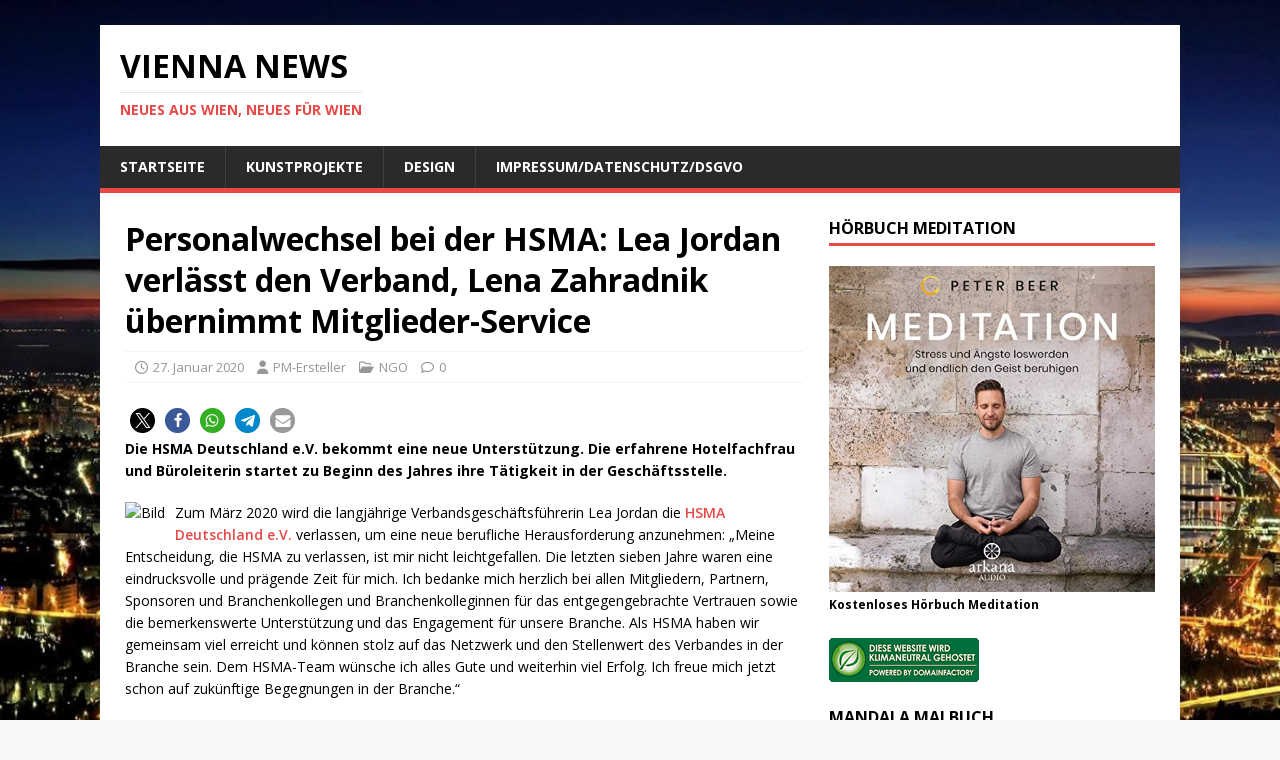

--- FILE ---
content_type: text/html; charset=UTF-8
request_url: https://vienna-news.com/personalwechsel-bei-der-hsma-lea-jordan-verlaesst-den-verband-lena-zahradnik-uebernimmt-mitglieder-service/
body_size: 14893
content:
<!DOCTYPE html>
<html class="no-js" lang="de">
<head>
<meta charset="UTF-8">
<meta name="viewport" content="width=device-width, initial-scale=1.0">
<link rel="profile" href="https://gmpg.org/xfn/11" />
<meta name='robots' content='index, follow, max-image-preview:large, max-snippet:-1, max-video-preview:-1' />
	<style>img:is([sizes="auto" i], [sizes^="auto," i]) { contain-intrinsic-size: 3000px 1500px }</style>
	
	<!-- This site is optimized with the Yoast SEO plugin v26.7 - https://yoast.com/wordpress/plugins/seo/ -->
	<title>Personalwechsel bei der HSMA: Lea Jordan verlässt den Verband, Lena Zahradnik übernimmt Mitglieder-Service - Vienna News</title>
	<link rel="canonical" href="https://vienna-news.com/personalwechsel-bei-der-hsma-lea-jordan-verlaesst-den-verband-lena-zahradnik-uebernimmt-mitglieder-service/" />
	<meta property="og:locale" content="de_DE" />
	<meta property="og:type" content="article" />
	<meta property="og:title" content="Personalwechsel bei der HSMA: Lea Jordan verlässt den Verband, Lena Zahradnik übernimmt Mitglieder-Service - Vienna News" />
	<meta property="og:description" content="Die HSMA Deutschland e.V. bekommt eine neue Unterstützung. Die erfahrene Hotelfachfrau und Büroleiterin startet zu Beginn des Jahres ihre Tätigkeit in der Geschäftsstelle." />
	<meta property="og:url" content="https://vienna-news.com/personalwechsel-bei-der-hsma-lea-jordan-verlaesst-den-verband-lena-zahradnik-uebernimmt-mitglieder-service/" />
	<meta property="og:site_name" content="Vienna News" />
	<meta property="article:published_time" content="2020-01-27T12:57:42+00:00" />
	<meta property="og:image" content="https://pm.connektar.de/vereine-institutionen/personalwechsel-bei-der-hsma-lea-jordan-verlaesst-den-verband-lena-zahradnik-uebernimmt-mitglieder-service-84604/anhang/hsma-vorstand-und-gfokt2019hsmahcampweb264-kopie.jpg?b=200&h=200" />
	<meta name="author" content="PM-Ersteller" />
	<meta name="twitter:label1" content="Verfasst von" />
	<meta name="twitter:data1" content="PM-Ersteller" />
	<meta name="twitter:label2" content="Geschätzte Lesezeit" />
	<meta name="twitter:data2" content="3 Minuten" />
	<script type="application/ld+json" class="yoast-schema-graph">{"@context":"https://schema.org","@graph":[{"@type":"Article","@id":"https://vienna-news.com/personalwechsel-bei-der-hsma-lea-jordan-verlaesst-den-verband-lena-zahradnik-uebernimmt-mitglieder-service/#article","isPartOf":{"@id":"https://vienna-news.com/personalwechsel-bei-der-hsma-lea-jordan-verlaesst-den-verband-lena-zahradnik-uebernimmt-mitglieder-service/"},"author":{"name":"PM-Ersteller","@id":"https://vienna-news.com/#/schema/person/4e1b9aa688971170226296b05e825874"},"headline":"Personalwechsel bei der HSMA: Lea Jordan verlässt den Verband, Lena Zahradnik übernimmt Mitglieder-Service","datePublished":"2020-01-27T12:57:42+00:00","mainEntityOfPage":{"@id":"https://vienna-news.com/personalwechsel-bei-der-hsma-lea-jordan-verlaesst-den-verband-lena-zahradnik-uebernimmt-mitglieder-service/"},"wordCount":615,"image":{"@id":"https://vienna-news.com/personalwechsel-bei-der-hsma-lea-jordan-verlaesst-den-verband-lena-zahradnik-uebernimmt-mitglieder-service/#primaryimage"},"thumbnailUrl":"https://pm.connektar.de/vereine-institutionen/personalwechsel-bei-der-hsma-lea-jordan-verlaesst-den-verband-lena-zahradnik-uebernimmt-mitglieder-service-84604/anhang/hsma-vorstand-und-gfokt2019hsmahcampweb264-kopie.jpg?b=200&h=200","keywords":["Branchenverband","Experten","Georg Ziegler","Hospitality Sales &amp; Marketing Association Deutschland e.V.","hotel","Hotellerie","HSMA","HSMA Deutschland e.V.","Lena Zahradnik","Marketing","Verband","vertrieb"],"articleSection":["NGO"],"inLanguage":"de"},{"@type":"WebPage","@id":"https://vienna-news.com/personalwechsel-bei-der-hsma-lea-jordan-verlaesst-den-verband-lena-zahradnik-uebernimmt-mitglieder-service/","url":"https://vienna-news.com/personalwechsel-bei-der-hsma-lea-jordan-verlaesst-den-verband-lena-zahradnik-uebernimmt-mitglieder-service/","name":"Personalwechsel bei der HSMA: Lea Jordan verlässt den Verband, Lena Zahradnik übernimmt Mitglieder-Service - Vienna News","isPartOf":{"@id":"https://vienna-news.com/#website"},"primaryImageOfPage":{"@id":"https://vienna-news.com/personalwechsel-bei-der-hsma-lea-jordan-verlaesst-den-verband-lena-zahradnik-uebernimmt-mitglieder-service/#primaryimage"},"image":{"@id":"https://vienna-news.com/personalwechsel-bei-der-hsma-lea-jordan-verlaesst-den-verband-lena-zahradnik-uebernimmt-mitglieder-service/#primaryimage"},"thumbnailUrl":"https://pm.connektar.de/vereine-institutionen/personalwechsel-bei-der-hsma-lea-jordan-verlaesst-den-verband-lena-zahradnik-uebernimmt-mitglieder-service-84604/anhang/hsma-vorstand-und-gfokt2019hsmahcampweb264-kopie.jpg?b=200&h=200","datePublished":"2020-01-27T12:57:42+00:00","author":{"@id":"https://vienna-news.com/#/schema/person/4e1b9aa688971170226296b05e825874"},"breadcrumb":{"@id":"https://vienna-news.com/personalwechsel-bei-der-hsma-lea-jordan-verlaesst-den-verband-lena-zahradnik-uebernimmt-mitglieder-service/#breadcrumb"},"inLanguage":"de","potentialAction":[{"@type":"ReadAction","target":["https://vienna-news.com/personalwechsel-bei-der-hsma-lea-jordan-verlaesst-den-verband-lena-zahradnik-uebernimmt-mitglieder-service/"]}]},{"@type":"ImageObject","inLanguage":"de","@id":"https://vienna-news.com/personalwechsel-bei-der-hsma-lea-jordan-verlaesst-den-verband-lena-zahradnik-uebernimmt-mitglieder-service/#primaryimage","url":"https://pm.connektar.de/vereine-institutionen/personalwechsel-bei-der-hsma-lea-jordan-verlaesst-den-verband-lena-zahradnik-uebernimmt-mitglieder-service-84604/anhang/hsma-vorstand-und-gfokt2019hsmahcampweb264-kopie.jpg?b=200&h=200","contentUrl":"https://pm.connektar.de/vereine-institutionen/personalwechsel-bei-der-hsma-lea-jordan-verlaesst-den-verband-lena-zahradnik-uebernimmt-mitglieder-service-84604/anhang/hsma-vorstand-und-gfokt2019hsmahcampweb264-kopie.jpg?b=200&h=200"},{"@type":"BreadcrumbList","@id":"https://vienna-news.com/personalwechsel-bei-der-hsma-lea-jordan-verlaesst-den-verband-lena-zahradnik-uebernimmt-mitglieder-service/#breadcrumb","itemListElement":[{"@type":"ListItem","position":1,"name":"Startseite","item":"https://vienna-news.com/"},{"@type":"ListItem","position":2,"name":"Personalwechsel bei der HSMA: Lea Jordan verlässt den Verband, Lena Zahradnik übernimmt Mitglieder-Service"}]},{"@type":"WebSite","@id":"https://vienna-news.com/#website","url":"https://vienna-news.com/","name":"Vienna News","description":"Neues aus Wien, Neues für Wien","potentialAction":[{"@type":"SearchAction","target":{"@type":"EntryPoint","urlTemplate":"https://vienna-news.com/?s={search_term_string}"},"query-input":{"@type":"PropertyValueSpecification","valueRequired":true,"valueName":"search_term_string"}}],"inLanguage":"de"},{"@type":"Person","@id":"https://vienna-news.com/#/schema/person/4e1b9aa688971170226296b05e825874","name":"PM-Ersteller","image":{"@type":"ImageObject","inLanguage":"de","@id":"https://vienna-news.com/#/schema/person/image/","url":"https://secure.gravatar.com/avatar/e807ba2038678eb3b68fa3c871bdfef4bb137464a8c46cdedbcb50b311d8a294?s=96&d=mm&r=g","contentUrl":"https://secure.gravatar.com/avatar/e807ba2038678eb3b68fa3c871bdfef4bb137464a8c46cdedbcb50b311d8a294?s=96&d=mm&r=g","caption":"PM-Ersteller"},"url":"https://vienna-news.com/author/connektar/"}]}</script>
	<!-- / Yoast SEO plugin. -->


<link rel='dns-prefetch' href='//fonts.googleapis.com' />
<link rel="alternate" type="application/rss+xml" title="Vienna News &raquo; Feed" href="https://vienna-news.com/feed/" />
<link rel="alternate" type="application/rss+xml" title="Vienna News &raquo; Kommentar-Feed" href="https://vienna-news.com/comments/feed/" />
<script type="text/javascript">
/* <![CDATA[ */
window._wpemojiSettings = {"baseUrl":"https:\/\/s.w.org\/images\/core\/emoji\/16.0.1\/72x72\/","ext":".png","svgUrl":"https:\/\/s.w.org\/images\/core\/emoji\/16.0.1\/svg\/","svgExt":".svg","source":{"concatemoji":"https:\/\/vienna-news.com\/wp-includes\/js\/wp-emoji-release.min.js?ver=ed34099dd339ae9f55457874e823e9f2"}};
/*! This file is auto-generated */
!function(s,n){var o,i,e;function c(e){try{var t={supportTests:e,timestamp:(new Date).valueOf()};sessionStorage.setItem(o,JSON.stringify(t))}catch(e){}}function p(e,t,n){e.clearRect(0,0,e.canvas.width,e.canvas.height),e.fillText(t,0,0);var t=new Uint32Array(e.getImageData(0,0,e.canvas.width,e.canvas.height).data),a=(e.clearRect(0,0,e.canvas.width,e.canvas.height),e.fillText(n,0,0),new Uint32Array(e.getImageData(0,0,e.canvas.width,e.canvas.height).data));return t.every(function(e,t){return e===a[t]})}function u(e,t){e.clearRect(0,0,e.canvas.width,e.canvas.height),e.fillText(t,0,0);for(var n=e.getImageData(16,16,1,1),a=0;a<n.data.length;a++)if(0!==n.data[a])return!1;return!0}function f(e,t,n,a){switch(t){case"flag":return n(e,"\ud83c\udff3\ufe0f\u200d\u26a7\ufe0f","\ud83c\udff3\ufe0f\u200b\u26a7\ufe0f")?!1:!n(e,"\ud83c\udde8\ud83c\uddf6","\ud83c\udde8\u200b\ud83c\uddf6")&&!n(e,"\ud83c\udff4\udb40\udc67\udb40\udc62\udb40\udc65\udb40\udc6e\udb40\udc67\udb40\udc7f","\ud83c\udff4\u200b\udb40\udc67\u200b\udb40\udc62\u200b\udb40\udc65\u200b\udb40\udc6e\u200b\udb40\udc67\u200b\udb40\udc7f");case"emoji":return!a(e,"\ud83e\udedf")}return!1}function g(e,t,n,a){var r="undefined"!=typeof WorkerGlobalScope&&self instanceof WorkerGlobalScope?new OffscreenCanvas(300,150):s.createElement("canvas"),o=r.getContext("2d",{willReadFrequently:!0}),i=(o.textBaseline="top",o.font="600 32px Arial",{});return e.forEach(function(e){i[e]=t(o,e,n,a)}),i}function t(e){var t=s.createElement("script");t.src=e,t.defer=!0,s.head.appendChild(t)}"undefined"!=typeof Promise&&(o="wpEmojiSettingsSupports",i=["flag","emoji"],n.supports={everything:!0,everythingExceptFlag:!0},e=new Promise(function(e){s.addEventListener("DOMContentLoaded",e,{once:!0})}),new Promise(function(t){var n=function(){try{var e=JSON.parse(sessionStorage.getItem(o));if("object"==typeof e&&"number"==typeof e.timestamp&&(new Date).valueOf()<e.timestamp+604800&&"object"==typeof e.supportTests)return e.supportTests}catch(e){}return null}();if(!n){if("undefined"!=typeof Worker&&"undefined"!=typeof OffscreenCanvas&&"undefined"!=typeof URL&&URL.createObjectURL&&"undefined"!=typeof Blob)try{var e="postMessage("+g.toString()+"("+[JSON.stringify(i),f.toString(),p.toString(),u.toString()].join(",")+"));",a=new Blob([e],{type:"text/javascript"}),r=new Worker(URL.createObjectURL(a),{name:"wpTestEmojiSupports"});return void(r.onmessage=function(e){c(n=e.data),r.terminate(),t(n)})}catch(e){}c(n=g(i,f,p,u))}t(n)}).then(function(e){for(var t in e)n.supports[t]=e[t],n.supports.everything=n.supports.everything&&n.supports[t],"flag"!==t&&(n.supports.everythingExceptFlag=n.supports.everythingExceptFlag&&n.supports[t]);n.supports.everythingExceptFlag=n.supports.everythingExceptFlag&&!n.supports.flag,n.DOMReady=!1,n.readyCallback=function(){n.DOMReady=!0}}).then(function(){return e}).then(function(){var e;n.supports.everything||(n.readyCallback(),(e=n.source||{}).concatemoji?t(e.concatemoji):e.wpemoji&&e.twemoji&&(t(e.twemoji),t(e.wpemoji)))}))}((window,document),window._wpemojiSettings);
/* ]]> */
</script>
<style id='wp-emoji-styles-inline-css' type='text/css'>

	img.wp-smiley, img.emoji {
		display: inline !important;
		border: none !important;
		box-shadow: none !important;
		height: 1em !important;
		width: 1em !important;
		margin: 0 0.07em !important;
		vertical-align: -0.1em !important;
		background: none !important;
		padding: 0 !important;
	}
</style>
<link rel='stylesheet' id='wp-block-library-css' href='https://vienna-news.com/wp-includes/css/dist/block-library/style.min.css?ver=ed34099dd339ae9f55457874e823e9f2' type='text/css' media='all' />
<style id='classic-theme-styles-inline-css' type='text/css'>
/*! This file is auto-generated */
.wp-block-button__link{color:#fff;background-color:#32373c;border-radius:9999px;box-shadow:none;text-decoration:none;padding:calc(.667em + 2px) calc(1.333em + 2px);font-size:1.125em}.wp-block-file__button{background:#32373c;color:#fff;text-decoration:none}
</style>
<style id='global-styles-inline-css' type='text/css'>
:root{--wp--preset--aspect-ratio--square: 1;--wp--preset--aspect-ratio--4-3: 4/3;--wp--preset--aspect-ratio--3-4: 3/4;--wp--preset--aspect-ratio--3-2: 3/2;--wp--preset--aspect-ratio--2-3: 2/3;--wp--preset--aspect-ratio--16-9: 16/9;--wp--preset--aspect-ratio--9-16: 9/16;--wp--preset--color--black: #000000;--wp--preset--color--cyan-bluish-gray: #abb8c3;--wp--preset--color--white: #ffffff;--wp--preset--color--pale-pink: #f78da7;--wp--preset--color--vivid-red: #cf2e2e;--wp--preset--color--luminous-vivid-orange: #ff6900;--wp--preset--color--luminous-vivid-amber: #fcb900;--wp--preset--color--light-green-cyan: #7bdcb5;--wp--preset--color--vivid-green-cyan: #00d084;--wp--preset--color--pale-cyan-blue: #8ed1fc;--wp--preset--color--vivid-cyan-blue: #0693e3;--wp--preset--color--vivid-purple: #9b51e0;--wp--preset--gradient--vivid-cyan-blue-to-vivid-purple: linear-gradient(135deg,rgba(6,147,227,1) 0%,rgb(155,81,224) 100%);--wp--preset--gradient--light-green-cyan-to-vivid-green-cyan: linear-gradient(135deg,rgb(122,220,180) 0%,rgb(0,208,130) 100%);--wp--preset--gradient--luminous-vivid-amber-to-luminous-vivid-orange: linear-gradient(135deg,rgba(252,185,0,1) 0%,rgba(255,105,0,1) 100%);--wp--preset--gradient--luminous-vivid-orange-to-vivid-red: linear-gradient(135deg,rgba(255,105,0,1) 0%,rgb(207,46,46) 100%);--wp--preset--gradient--very-light-gray-to-cyan-bluish-gray: linear-gradient(135deg,rgb(238,238,238) 0%,rgb(169,184,195) 100%);--wp--preset--gradient--cool-to-warm-spectrum: linear-gradient(135deg,rgb(74,234,220) 0%,rgb(151,120,209) 20%,rgb(207,42,186) 40%,rgb(238,44,130) 60%,rgb(251,105,98) 80%,rgb(254,248,76) 100%);--wp--preset--gradient--blush-light-purple: linear-gradient(135deg,rgb(255,206,236) 0%,rgb(152,150,240) 100%);--wp--preset--gradient--blush-bordeaux: linear-gradient(135deg,rgb(254,205,165) 0%,rgb(254,45,45) 50%,rgb(107,0,62) 100%);--wp--preset--gradient--luminous-dusk: linear-gradient(135deg,rgb(255,203,112) 0%,rgb(199,81,192) 50%,rgb(65,88,208) 100%);--wp--preset--gradient--pale-ocean: linear-gradient(135deg,rgb(255,245,203) 0%,rgb(182,227,212) 50%,rgb(51,167,181) 100%);--wp--preset--gradient--electric-grass: linear-gradient(135deg,rgb(202,248,128) 0%,rgb(113,206,126) 100%);--wp--preset--gradient--midnight: linear-gradient(135deg,rgb(2,3,129) 0%,rgb(40,116,252) 100%);--wp--preset--font-size--small: 13px;--wp--preset--font-size--medium: 20px;--wp--preset--font-size--large: 36px;--wp--preset--font-size--x-large: 42px;--wp--preset--spacing--20: 0.44rem;--wp--preset--spacing--30: 0.67rem;--wp--preset--spacing--40: 1rem;--wp--preset--spacing--50: 1.5rem;--wp--preset--spacing--60: 2.25rem;--wp--preset--spacing--70: 3.38rem;--wp--preset--spacing--80: 5.06rem;--wp--preset--shadow--natural: 6px 6px 9px rgba(0, 0, 0, 0.2);--wp--preset--shadow--deep: 12px 12px 50px rgba(0, 0, 0, 0.4);--wp--preset--shadow--sharp: 6px 6px 0px rgba(0, 0, 0, 0.2);--wp--preset--shadow--outlined: 6px 6px 0px -3px rgba(255, 255, 255, 1), 6px 6px rgba(0, 0, 0, 1);--wp--preset--shadow--crisp: 6px 6px 0px rgba(0, 0, 0, 1);}:where(.is-layout-flex){gap: 0.5em;}:where(.is-layout-grid){gap: 0.5em;}body .is-layout-flex{display: flex;}.is-layout-flex{flex-wrap: wrap;align-items: center;}.is-layout-flex > :is(*, div){margin: 0;}body .is-layout-grid{display: grid;}.is-layout-grid > :is(*, div){margin: 0;}:where(.wp-block-columns.is-layout-flex){gap: 2em;}:where(.wp-block-columns.is-layout-grid){gap: 2em;}:where(.wp-block-post-template.is-layout-flex){gap: 1.25em;}:where(.wp-block-post-template.is-layout-grid){gap: 1.25em;}.has-black-color{color: var(--wp--preset--color--black) !important;}.has-cyan-bluish-gray-color{color: var(--wp--preset--color--cyan-bluish-gray) !important;}.has-white-color{color: var(--wp--preset--color--white) !important;}.has-pale-pink-color{color: var(--wp--preset--color--pale-pink) !important;}.has-vivid-red-color{color: var(--wp--preset--color--vivid-red) !important;}.has-luminous-vivid-orange-color{color: var(--wp--preset--color--luminous-vivid-orange) !important;}.has-luminous-vivid-amber-color{color: var(--wp--preset--color--luminous-vivid-amber) !important;}.has-light-green-cyan-color{color: var(--wp--preset--color--light-green-cyan) !important;}.has-vivid-green-cyan-color{color: var(--wp--preset--color--vivid-green-cyan) !important;}.has-pale-cyan-blue-color{color: var(--wp--preset--color--pale-cyan-blue) !important;}.has-vivid-cyan-blue-color{color: var(--wp--preset--color--vivid-cyan-blue) !important;}.has-vivid-purple-color{color: var(--wp--preset--color--vivid-purple) !important;}.has-black-background-color{background-color: var(--wp--preset--color--black) !important;}.has-cyan-bluish-gray-background-color{background-color: var(--wp--preset--color--cyan-bluish-gray) !important;}.has-white-background-color{background-color: var(--wp--preset--color--white) !important;}.has-pale-pink-background-color{background-color: var(--wp--preset--color--pale-pink) !important;}.has-vivid-red-background-color{background-color: var(--wp--preset--color--vivid-red) !important;}.has-luminous-vivid-orange-background-color{background-color: var(--wp--preset--color--luminous-vivid-orange) !important;}.has-luminous-vivid-amber-background-color{background-color: var(--wp--preset--color--luminous-vivid-amber) !important;}.has-light-green-cyan-background-color{background-color: var(--wp--preset--color--light-green-cyan) !important;}.has-vivid-green-cyan-background-color{background-color: var(--wp--preset--color--vivid-green-cyan) !important;}.has-pale-cyan-blue-background-color{background-color: var(--wp--preset--color--pale-cyan-blue) !important;}.has-vivid-cyan-blue-background-color{background-color: var(--wp--preset--color--vivid-cyan-blue) !important;}.has-vivid-purple-background-color{background-color: var(--wp--preset--color--vivid-purple) !important;}.has-black-border-color{border-color: var(--wp--preset--color--black) !important;}.has-cyan-bluish-gray-border-color{border-color: var(--wp--preset--color--cyan-bluish-gray) !important;}.has-white-border-color{border-color: var(--wp--preset--color--white) !important;}.has-pale-pink-border-color{border-color: var(--wp--preset--color--pale-pink) !important;}.has-vivid-red-border-color{border-color: var(--wp--preset--color--vivid-red) !important;}.has-luminous-vivid-orange-border-color{border-color: var(--wp--preset--color--luminous-vivid-orange) !important;}.has-luminous-vivid-amber-border-color{border-color: var(--wp--preset--color--luminous-vivid-amber) !important;}.has-light-green-cyan-border-color{border-color: var(--wp--preset--color--light-green-cyan) !important;}.has-vivid-green-cyan-border-color{border-color: var(--wp--preset--color--vivid-green-cyan) !important;}.has-pale-cyan-blue-border-color{border-color: var(--wp--preset--color--pale-cyan-blue) !important;}.has-vivid-cyan-blue-border-color{border-color: var(--wp--preset--color--vivid-cyan-blue) !important;}.has-vivid-purple-border-color{border-color: var(--wp--preset--color--vivid-purple) !important;}.has-vivid-cyan-blue-to-vivid-purple-gradient-background{background: var(--wp--preset--gradient--vivid-cyan-blue-to-vivid-purple) !important;}.has-light-green-cyan-to-vivid-green-cyan-gradient-background{background: var(--wp--preset--gradient--light-green-cyan-to-vivid-green-cyan) !important;}.has-luminous-vivid-amber-to-luminous-vivid-orange-gradient-background{background: var(--wp--preset--gradient--luminous-vivid-amber-to-luminous-vivid-orange) !important;}.has-luminous-vivid-orange-to-vivid-red-gradient-background{background: var(--wp--preset--gradient--luminous-vivid-orange-to-vivid-red) !important;}.has-very-light-gray-to-cyan-bluish-gray-gradient-background{background: var(--wp--preset--gradient--very-light-gray-to-cyan-bluish-gray) !important;}.has-cool-to-warm-spectrum-gradient-background{background: var(--wp--preset--gradient--cool-to-warm-spectrum) !important;}.has-blush-light-purple-gradient-background{background: var(--wp--preset--gradient--blush-light-purple) !important;}.has-blush-bordeaux-gradient-background{background: var(--wp--preset--gradient--blush-bordeaux) !important;}.has-luminous-dusk-gradient-background{background: var(--wp--preset--gradient--luminous-dusk) !important;}.has-pale-ocean-gradient-background{background: var(--wp--preset--gradient--pale-ocean) !important;}.has-electric-grass-gradient-background{background: var(--wp--preset--gradient--electric-grass) !important;}.has-midnight-gradient-background{background: var(--wp--preset--gradient--midnight) !important;}.has-small-font-size{font-size: var(--wp--preset--font-size--small) !important;}.has-medium-font-size{font-size: var(--wp--preset--font-size--medium) !important;}.has-large-font-size{font-size: var(--wp--preset--font-size--large) !important;}.has-x-large-font-size{font-size: var(--wp--preset--font-size--x-large) !important;}
:where(.wp-block-post-template.is-layout-flex){gap: 1.25em;}:where(.wp-block-post-template.is-layout-grid){gap: 1.25em;}
:where(.wp-block-columns.is-layout-flex){gap: 2em;}:where(.wp-block-columns.is-layout-grid){gap: 2em;}
:root :where(.wp-block-pullquote){font-size: 1.5em;line-height: 1.6;}
</style>
<link rel='stylesheet' id='mh-google-fonts-css' href='https://fonts.googleapis.com/css?family=Open+Sans:400,400italic,700,600' type='text/css' media='all' />
<link rel='stylesheet' id='mh-magazine-lite-css' href='https://vienna-news.com/wp-content/themes/mh-magazine-lite/style.css?ver=2.10.0' type='text/css' media='all' />
<link rel='stylesheet' id='mh-font-awesome-css' href='https://vienna-news.com/wp-content/themes/mh-magazine-lite/includes/font-awesome.min.css' type='text/css' media='all' />
<script type="text/javascript" src="https://vienna-news.com/wp-includes/js/jquery/jquery.min.js?ver=3.7.1" id="jquery-core-js"></script>
<script type="text/javascript" src="https://vienna-news.com/wp-includes/js/jquery/jquery-migrate.min.js?ver=3.4.1" id="jquery-migrate-js"></script>
<script type="text/javascript" id="mh-scripts-js-extra">
/* <![CDATA[ */
var mh_magazine = {"text":{"toggle_menu":"Men\u00fc umschalten"}};
/* ]]> */
</script>
<script type="text/javascript" src="https://vienna-news.com/wp-content/themes/mh-magazine-lite/js/scripts.js?ver=2.10.0" id="mh-scripts-js"></script>
<link rel="https://api.w.org/" href="https://vienna-news.com/wp-json/" /><link rel="alternate" title="JSON" type="application/json" href="https://vienna-news.com/wp-json/wp/v2/posts/14647" /><link rel="EditURI" type="application/rsd+xml" title="RSD" href="https://vienna-news.com/xmlrpc.php?rsd" />
<link rel="alternate" title="oEmbed (JSON)" type="application/json+oembed" href="https://vienna-news.com/wp-json/oembed/1.0/embed?url=https%3A%2F%2Fvienna-news.com%2Fpersonalwechsel-bei-der-hsma-lea-jordan-verlaesst-den-verband-lena-zahradnik-uebernimmt-mitglieder-service%2F" />
<link rel="alternate" title="oEmbed (XML)" type="text/xml+oembed" href="https://vienna-news.com/wp-json/oembed/1.0/embed?url=https%3A%2F%2Fvienna-news.com%2Fpersonalwechsel-bei-der-hsma-lea-jordan-verlaesst-den-verband-lena-zahradnik-uebernimmt-mitglieder-service%2F&#038;format=xml" />
<!-- Analytics by WP Statistics - https://wp-statistics.com -->
<!--[if lt IE 9]>
<script src="https://vienna-news.com/wp-content/themes/mh-magazine-lite/js/css3-mediaqueries.js"></script>
<![endif]-->
<style type="text/css">.recentcomments a{display:inline !important;padding:0 !important;margin:0 !important;}</style><style type="text/css" id="custom-background-css">
body.custom-background { background-image: url("https://vienna-news.com/wp-content/uploads/2020/12/vienna-2997032-scaled.jpg"); background-position: left top; background-size: cover; background-repeat: no-repeat; background-attachment: fixed; }
</style>
	<link rel="icon" href="https://vienna-news.com/wp-content/uploads/2019/04/cropped-DSC_0064-1-32x32.jpg" sizes="32x32" />
<link rel="icon" href="https://vienna-news.com/wp-content/uploads/2019/04/cropped-DSC_0064-1-192x192.jpg" sizes="192x192" />
<link rel="apple-touch-icon" href="https://vienna-news.com/wp-content/uploads/2019/04/cropped-DSC_0064-1-180x180.jpg" />
<meta name="msapplication-TileImage" content="https://vienna-news.com/wp-content/uploads/2019/04/cropped-DSC_0064-1-270x270.jpg" />
</head>
<body data-rsssl=1 id="mh-mobile" class="wp-singular post-template-default single single-post postid-14647 single-format-standard custom-background wp-theme-mh-magazine-lite mh-right-sb" itemscope="itemscope" itemtype="https://schema.org/WebPage">
<div class="mh-container mh-container-outer">
<div class="mh-header-mobile-nav mh-clearfix"></div>
<header class="mh-header" itemscope="itemscope" itemtype="https://schema.org/WPHeader">
	<div class="mh-container mh-container-inner mh-row mh-clearfix">
		<div class="mh-custom-header mh-clearfix">
<div class="mh-site-identity">
<div class="mh-site-logo" role="banner" itemscope="itemscope" itemtype="https://schema.org/Brand">
<div class="mh-header-text">
<a class="mh-header-text-link" href="https://vienna-news.com/" title="Vienna News" rel="home">
<h2 class="mh-header-title">Vienna News</h2>
<h3 class="mh-header-tagline">Neues aus Wien, Neues für Wien</h3>
</a>
</div>
</div>
</div>
</div>
	</div>
	<div class="mh-main-nav-wrap">
		<nav class="mh-navigation mh-main-nav mh-container mh-container-inner mh-clearfix" itemscope="itemscope" itemtype="https://schema.org/SiteNavigationElement">
			<div class="menu-menu-1-container"><ul id="menu-menu-1" class="menu"><li id="menu-item-17712" class="menu-item menu-item-type-custom menu-item-object-custom menu-item-home menu-item-17712"><a href="https://vienna-news.com/">Startseite</a></li>
<li id="menu-item-17714" class="menu-item menu-item-type-post_type menu-item-object-page menu-item-17714"><a href="https://vienna-news.com/kunstprojekte-exformation-und-baummaertyrer/">Kunstprojekte</a></li>
<li id="menu-item-17759" class="menu-item menu-item-type-post_type menu-item-object-page menu-item-17759"><a href="https://vienna-news.com/design/">Design</a></li>
<li id="menu-item-17713" class="menu-item menu-item-type-post_type menu-item-object-page menu-item-17713"><a href="https://vienna-news.com/impressumdatenschutz/">Impressum/Datenschutz/DSGVO</a></li>
</ul></div>		</nav>
	</div>
</header><div class="mh-wrapper mh-clearfix">
	<div id="main-content" class="mh-content" role="main" itemprop="mainContentOfPage"><article id="post-14647" class="post-14647 post type-post status-publish format-standard hentry category-ngo tag-branchenverband tag-experten tag-georg-ziegler tag-hospitality-sales-marketing-association-deutschland-e-v tag-hotel tag-hotellerie tag-hsma tag-hsma-deutschland-e-v tag-lena-zahradnik tag-marketing tag-verband tag-vertrieb">
	<header class="entry-header mh-clearfix"><h1 class="entry-title">Personalwechsel bei der HSMA: Lea Jordan verlässt den Verband, Lena Zahradnik übernimmt Mitglieder-Service</h1><p class="mh-meta entry-meta">
<span class="entry-meta-date updated"><i class="far fa-clock"></i><a href="https://vienna-news.com/2020/01/">27. Januar 2020</a></span>
<span class="entry-meta-author author vcard"><i class="fa fa-user"></i><a class="fn" href="https://vienna-news.com/author/connektar/">PM-Ersteller</a></span>
<span class="entry-meta-categories"><i class="far fa-folder-open"></i><a href="https://vienna-news.com/category/ngo/" rel="category tag">NGO</a></span>
<span class="entry-meta-comments"><i class="far fa-comment"></i><a class="mh-comment-scroll" href="https://vienna-news.com/personalwechsel-bei-der-hsma-lea-jordan-verlaesst-den-verband-lena-zahradnik-uebernimmt-mitglieder-service/#mh-comments">0</a></span>
</p>
	</header>
		<div class="entry-content mh-clearfix"><div class="shariff shariff-align-flex-start shariff-widget-align-flex-start"><ul class="shariff-buttons theme-round orientation-horizontal buttonsize-small"><li class="shariff-button twitter shariff-nocustomcolor" style="background-color:#595959"><a href="https://twitter.com/share?url=https%3A%2F%2Fvienna-news.com%2Fpersonalwechsel-bei-der-hsma-lea-jordan-verlaesst-den-verband-lena-zahradnik-uebernimmt-mitglieder-service%2F&text=Personalwechsel%20bei%20der%20HSMA%3A%20Lea%20Jordan%20verl%C3%A4sst%20den%20Verband%2C%20Lena%20Zahradnik%20%C3%BCbernimmt%20Mitglieder-Service" title="Bei X teilen" aria-label="Bei X teilen" role="button" rel="noopener nofollow" class="shariff-link" style="; background-color:#000; color:#fff" target="_blank"><span class="shariff-icon" style=""><svg width="32px" height="20px" xmlns="http://www.w3.org/2000/svg" viewBox="0 0 24 24"><path fill="#000" d="M14.258 10.152L23.176 0h-2.113l-7.747 8.813L7.133 0H0l9.352 13.328L0 23.973h2.113l8.176-9.309 6.531 9.309h7.133zm-2.895 3.293l-.949-1.328L2.875 1.56h3.246l6.086 8.523.945 1.328 7.91 11.078h-3.246zm0 0"/></svg></span></a></li><li class="shariff-button facebook shariff-nocustomcolor" style="background-color:#4273c8"><a href="https://www.facebook.com/sharer/sharer.php?u=https%3A%2F%2Fvienna-news.com%2Fpersonalwechsel-bei-der-hsma-lea-jordan-verlaesst-den-verband-lena-zahradnik-uebernimmt-mitglieder-service%2F" title="Bei Facebook teilen" aria-label="Bei Facebook teilen" role="button" rel="nofollow" class="shariff-link" style="; background-color:#3b5998; color:#fff" target="_blank"><span class="shariff-icon" style=""><svg width="32px" height="20px" xmlns="http://www.w3.org/2000/svg" viewBox="0 0 18 32"><path fill="#3b5998" d="M17.1 0.2v4.7h-2.8q-1.5 0-2.1 0.6t-0.5 1.9v3.4h5.2l-0.7 5.3h-4.5v13.6h-5.5v-13.6h-4.5v-5.3h4.5v-3.9q0-3.3 1.9-5.2t5-1.8q2.6 0 4.1 0.2z"/></svg></span></a></li><li class="shariff-button whatsapp shariff-nocustomcolor" style="background-color:#5cbe4a"><a href="https://api.whatsapp.com/send?text=https%3A%2F%2Fvienna-news.com%2Fpersonalwechsel-bei-der-hsma-lea-jordan-verlaesst-den-verband-lena-zahradnik-uebernimmt-mitglieder-service%2F%20Personalwechsel%20bei%20der%20HSMA%3A%20Lea%20Jordan%20verl%C3%A4sst%20den%20Verband%2C%20Lena%20Zahradnik%20%C3%BCbernimmt%20Mitglieder-Service" title="Bei Whatsapp teilen" aria-label="Bei Whatsapp teilen" role="button" rel="noopener nofollow" class="shariff-link" style="; background-color:#34af23; color:#fff" target="_blank"><span class="shariff-icon" style=""><svg width="32px" height="20px" xmlns="http://www.w3.org/2000/svg" viewBox="0 0 32 32"><path fill="#34af23" d="M17.6 17.4q0.2 0 1.7 0.8t1.6 0.9q0 0.1 0 0.3 0 0.6-0.3 1.4-0.3 0.7-1.3 1.2t-1.8 0.5q-1 0-3.4-1.1-1.7-0.8-3-2.1t-2.6-3.3q-1.3-1.9-1.3-3.5v-0.1q0.1-1.6 1.3-2.8 0.4-0.4 0.9-0.4 0.1 0 0.3 0t0.3 0q0.3 0 0.5 0.1t0.3 0.5q0.1 0.4 0.6 1.6t0.4 1.3q0 0.4-0.6 1t-0.6 0.8q0 0.1 0.1 0.3 0.6 1.3 1.8 2.4 1 0.9 2.7 1.8 0.2 0.1 0.4 0.1 0.3 0 1-0.9t0.9-0.9zM14 26.9q2.3 0 4.3-0.9t3.6-2.4 2.4-3.6 0.9-4.3-0.9-4.3-2.4-3.6-3.6-2.4-4.3-0.9-4.3 0.9-3.6 2.4-2.4 3.6-0.9 4.3q0 3.6 2.1 6.6l-1.4 4.2 4.3-1.4q2.8 1.9 6.2 1.9zM14 2.2q2.7 0 5.2 1.1t4.3 2.9 2.9 4.3 1.1 5.2-1.1 5.2-2.9 4.3-4.3 2.9-5.2 1.1q-3.5 0-6.5-1.7l-7.4 2.4 2.4-7.2q-1.9-3.2-1.9-6.9 0-2.7 1.1-5.2t2.9-4.3 4.3-2.9 5.2-1.1z"/></svg></span></a></li><li class="shariff-button telegram shariff-nocustomcolor" style="background-color:#4084A6"><a href="https://telegram.me/share/url?url=https%3A%2F%2Fvienna-news.com%2Fpersonalwechsel-bei-der-hsma-lea-jordan-verlaesst-den-verband-lena-zahradnik-uebernimmt-mitglieder-service%2F&text=Personalwechsel%20bei%20der%20HSMA%3A%20Lea%20Jordan%20verl%C3%A4sst%20den%20Verband%2C%20Lena%20Zahradnik%20%C3%BCbernimmt%20Mitglieder-Service" title="Bei Telegram teilen" aria-label="Bei Telegram teilen" role="button" rel="noopener nofollow" class="shariff-link" style="; background-color:#0088cc; color:#fff" target="_blank"><span class="shariff-icon" style=""><svg width="32px" height="20px" xmlns="http://www.w3.org/2000/svg" viewBox="0 0 32 32"><path fill="#0088cc" d="M30.8 6.5l-4.5 21.4c-.3 1.5-1.2 1.9-2.5 1.2L16.9 24l-3.3 3.2c-.4.4-.7.7-1.4.7l.5-7L25.5 9.2c.6-.5-.1-.8-.9-.3l-15.8 10L2 16.7c-1.5-.5-1.5-1.5.3-2.2L28.9 4.3c1.3-.5 2.3.3 1.9 2.2z"/></svg></span></a></li><li class="shariff-button mailto shariff-nocustomcolor" style="background-color:#a8a8a8"><a href="mailto:?body=https%3A%2F%2Fvienna-news.com%2Fpersonalwechsel-bei-der-hsma-lea-jordan-verlaesst-den-verband-lena-zahradnik-uebernimmt-mitglieder-service%2F&subject=Personalwechsel%20bei%20der%20HSMA%3A%20Lea%20Jordan%20verl%C3%A4sst%20den%20Verband%2C%20Lena%20Zahradnik%20%C3%BCbernimmt%20Mitglieder-Service" title="Per E-Mail versenden" aria-label="Per E-Mail versenden" role="button" rel="noopener nofollow" class="shariff-link" style="; background-color:#999; color:#fff"><span class="shariff-icon" style=""><svg width="32px" height="20px" xmlns="http://www.w3.org/2000/svg" viewBox="0 0 32 32"><path fill="#999" d="M32 12.7v14.2q0 1.2-0.8 2t-2 0.9h-26.3q-1.2 0-2-0.9t-0.8-2v-14.2q0.8 0.9 1.8 1.6 6.5 4.4 8.9 6.1 1 0.8 1.6 1.2t1.7 0.9 2 0.4h0.1q0.9 0 2-0.4t1.7-0.9 1.6-1.2q3-2.2 8.9-6.1 1-0.7 1.8-1.6zM32 7.4q0 1.4-0.9 2.7t-2.2 2.2q-6.7 4.7-8.4 5.8-0.2 0.1-0.7 0.5t-1 0.7-0.9 0.6-1.1 0.5-0.9 0.2h-0.1q-0.4 0-0.9-0.2t-1.1-0.5-0.9-0.6-1-0.7-0.7-0.5q-1.6-1.1-4.7-3.2t-3.6-2.6q-1.1-0.7-2.1-2t-1-2.5q0-1.4 0.7-2.3t2.1-0.9h26.3q1.2 0 2 0.8t0.9 2z"/></svg></span></a></li></ul></div><p style="font-weight: bold;">Die HSMA Deutschland e.V. bekommt eine neue Unterstützung. Die erfahrene Hotelfachfrau und Büroleiterin startet zu Beginn des Jahres ihre Tätigkeit in der Geschäftsstelle.</p>
<p><img decoding="async" src="https://pm.connektar.de/vereine-institutionen/personalwechsel-bei-der-hsma-lea-jordan-verlaesst-den-verband-lena-zahradnik-uebernimmt-mitglieder-service-84604/anhang/hsma-vorstand-und-gfokt2019hsmahcampweb264-kopie.jpg?b=200&#038;h=200" style="float: left; margin: 0 10px 10px 0;" alt="Bild" title="Lea Jordan mit den HSMA-Vorstandsmitgliedern Lars Dünker, Georg Ziegler und Zeèv Rosenberg (v.l.n.r.)." />Zum März 2020 wird die langjährige Verbandsgeschäftsführerin Lea Jordan die <a href="http://www.hsma.de">HSMA Deutschland e.V.</a> verlassen, um eine neue berufliche Herausforderung anzunehmen: &#8222;Meine Entscheidung, die HSMA zu verlassen, ist mir nicht leichtgefallen. Die letzten sieben Jahre waren eine eindrucksvolle und prägende Zeit für mich. Ich bedanke mich herzlich bei allen Mitgliedern, Partnern, Sponsoren und Branchenkollegen und Branchenkolleginnen für das entgegengebrachte Vertrauen sowie die bemerkenswerte Unterstützung und das Engagement für unsere Branche. Als HSMA haben wir gemeinsam viel erreicht und können stolz auf das Netzwerk und den Stellenwert des Verbandes in der Branche sein. Dem HSMA-Team wünsche ich alles Gute und weiterhin viel Erfolg. Ich freue mich jetzt schon auf zukünftige Begegnungen in der Branche.&#8220; </p>
<p>Georg Ziegler, Präsident und geschäftsführender Vorstand der HSMA Deutschland e.V. ergänzt: &#8222;Lea Jordan hat die HSMA Deutschland in den vergangenen Jahren erfolgreich weiterentwickelt und nach vorne gebracht. Sie ist eine hervorragende Netzwerkerin und versteht es sehr gut, die unterschiedlichsten Menschen mit ihrer aufgeschlossenen Art zusammenzubringen und die Mitglieder mit viel Engagement zu betreuen. Sie hat die Kultur der HSMA leidenschaftlich mitgeprägt. Wir danken ihr für die sehr gute Zusammenarbeit, wünschen ihr von Herzen alles Gute für Ihre Zukunft und dass sie uns weiterhin als Mitglied erhalten bleibt.&#8220;</p>
<p>Die Funktion der Verbandsgeschäftsführung wird neu besetzt. Eine Ausschreibung folgt in Kürze. </p>
<p>Als gelernte Hotelfachfrau konnte Lena Zahradnik rund zehn Jahre Erfahrung in der operativen Hotellerie sammeln. Zu ihren Tätigkeitsschwerpunkten zählten Front Office und Event Management. Später wechselte sie in andere Branchen als Office Managerin. Lena Zahradnik war unter anderem für Sarah Wiener, SinnerSchrader, Snapshot, GHM Mobile sowie für verschiedene Hotels tätig.</p>
<p>Lena Zahradnik freut sich auf ihre Aufgabe: &#8222;Ich bin gespannt auf die neue Herausforderung, insbesondere auf die Kontakte mit den Mitgliedern, Partnern und Sponsoren. Wieder in der Hotelbranche zu arbeiten war schon länger mein Wunsch, da ich mich immer gerne an meine Zeit in Zürich und London zurückerinnere.&#8220;</p>
<p>Die <a href="http://www.hsma.de">Hospitality Sales &#038; Marketing Association Deutschland e.V.</a> konnte im vergangenen Jahr die Anzahl der Mitglieder weiter erhöhen. Zeitgleich wurden die Expertenkreise und Fachvorstände erweitert. Sarah Dönnebrink von Motel One übernahm die Funktion des HSMA Fachvorstandes HR &#038; Employer Branding und Markus Maier vom Genohotel Baunatal die Funktion des HSMA Fachvorstandes Regionen.<img decoding="async" src="https://connekt.connektar.de/s/?14a7c-2ea-8a2e6" style="display: none;" alt="" /></p>
<p></p>
<p>Verantwortlicher für diese Pressemitteilung:</p>
<p>HSMA Deutschland e.V. <br />Frau Lea  Jordan <br />c/o signals Am Nordbahnhof 3<br />10115  Berlin<br />Deutschland</p>
<p>fon ..: +49 176 47812663<br />web ..: <a href="http://www.hsma.de" target="_blank" rel="noopener noreferrer">http://www.hsma.de </a><br />email : info@hsma.de</p>
<p><span style="font-style: italic" >Die HSMA (Hospitality Sales &#038; Marketing Association) Deutschland e.V. ist der Fachverband für die Fach- und Führungskräfte aus Sales und Marketing in Hotellerie &#038; Tourismus.<br />
Ziel des Verbandes ist es die beruflichen Interessen der über 1.400 Mitglieder zu fördern. Es ist die Aufgabe der HSMA einen engen Kontakt zwischen den Mitgliedern herzustellen, um durch Informations- und Erfahrungsaustausch die Kenntnisse und Fähigkeiten in den Bereichen Distribution, E-Commerce, Revenue Management, Verkauf, Employer Branding und Marketing zu pflegen und zu verbessern.<br />
Neben einer Vielzahl von fortbildenden Veranstaltungen in Form von Fachkongressen, Roadshows und Barcamps zu aktuellen Branchenthemen, schätzen die Mitglieder der HSMA vor allem das hochkarätige Netzwerk und den direkten Kontakt untereinander, der in der Hospitality-Branche unabdingbar ist. </p>
<p>www.hsma.de <br />
</span></p>
<p></p>
<p>Pressekontakt:</p>
<p>L&#038;T communications &#8211; PR for lifestyle and travel. <br />Herr Wolf-Thomas Karl<br />Obere Bahnhofstrasse  25<br />83457 Bayerisch Gmain </p>
<p>fon ..: +49 (0)8651 76 414 22 <br />web ..: <a href="http://www.lt-communications.com" target="_blank" rel="noopener noreferrer">http://www.lt-communications.com</a><br />email : tk@lt-communications.com</p>
	</div><div class="entry-tags mh-clearfix"><i class="fa fa-tag"></i><ul><li><a href="https://vienna-news.com/tag/branchenverband/" rel="tag">Branchenverband</a></li><li><a href="https://vienna-news.com/tag/experten/" rel="tag">Experten</a></li><li><a href="https://vienna-news.com/tag/georg-ziegler/" rel="tag">Georg Ziegler</a></li><li><a href="https://vienna-news.com/tag/hospitality-sales-marketing-association-deutschland-e-v/" rel="tag">Hospitality Sales &amp; Marketing Association Deutschland e.V.</a></li><li><a href="https://vienna-news.com/tag/hotel/" rel="tag">hotel</a></li><li><a href="https://vienna-news.com/tag/hotellerie/" rel="tag">Hotellerie</a></li><li><a href="https://vienna-news.com/tag/hsma/" rel="tag">HSMA</a></li><li><a href="https://vienna-news.com/tag/hsma-deutschland-e-v/" rel="tag">HSMA Deutschland e.V.</a></li><li><a href="https://vienna-news.com/tag/lena-zahradnik/" rel="tag">Lena Zahradnik</a></li><li><a href="https://vienna-news.com/tag/marketing/" rel="tag">Marketing</a></li><li><a href="https://vienna-news.com/tag/verband/" rel="tag">Verband</a></li><li><a href="https://vienna-news.com/tag/vertrieb/" rel="tag">vertrieb</a></li></ul></div></article><nav class="mh-post-nav mh-row mh-clearfix" itemscope="itemscope" itemtype="https://schema.org/SiteNavigationElement">
<div class="mh-col-1-2 mh-post-nav-item mh-post-nav-prev">
<a href="https://vienna-news.com/die-templer-gefochten-fuer-die-menschen-verraten-durch-den-papst-ueber-den-templerorden/" rel="prev"><span>Zurück</span><p>Die Templer &#8211; Gefochten für die Menschen, verraten durch den Papst &#8211; Über den Templerorden</p></a></div>
<div class="mh-col-1-2 mh-post-nav-item mh-post-nav-next">
<a href="https://vienna-news.com/helena-citronova-die-sicht-des-thailaendischen-komponisten-somtow-sucharitkul-auf-die-weltgeschichte/" rel="next"><span>Weiter</span><p>Helena Citronová: Die Sicht des thailändischen Komponisten Somtow Sucharitkul auf die Weltgeschichte</p></a></div>
</nav>
	</div>
	<aside class="mh-widget-col-1 mh-sidebar" itemscope="itemscope" itemtype="https://schema.org/WPSideBar"><div id="media_image-3" class="mh-widget widget_media_image"><h4 class="mh-widget-title"><span class="mh-widget-title-inner">Hörbuch Meditation</span></h4><figure style="width: 500px" class="wp-caption alignnone"><a href="https://amzn.to/3RaPc13"><img width="500" height="500" src="https://vienna-news.com/wp-content/uploads/2023/01/51IJlFev50L.jpg" class="image wp-image-20777 alignnone attachment-full size-full" alt="Hörbuch" style="max-width: 100%; height: auto;" title="Eisbär in Wien" decoding="async" loading="lazy" srcset="https://vienna-news.com/wp-content/uploads/2023/01/51IJlFev50L.jpg 500w, https://vienna-news.com/wp-content/uploads/2023/01/51IJlFev50L-300x300.jpg 300w, https://vienna-news.com/wp-content/uploads/2023/01/51IJlFev50L-150x150.jpg 150w" sizes="auto, (max-width: 500px) 100vw, 500px" /></a><figcaption class="wp-caption-text">Kostenloses Hörbuch Meditation</figcaption></figure></div><div id="text-2" class="mh-widget widget_text">			<div class="textwidget"><!-- Anfang Expresscode Auszeichnung -->
<a href="http://www.df.eu/unternehmen/umweltschutz/"><img src="https://www.df.eu/fileadmin/media/images/logos/klimaneutrales_hosting_03_small.png"  width="150" height="44" alt="Diese Webseite wird klimaneutral gehostet. Klimaneutrales Webhosting bei domainFACTORY" border="0"></a>
<!-- Ende Expresscode Auszeichnung -->
</div>
		</div><div id="media_image-4" class="mh-widget widget_media_image"><h4 class="mh-widget-title"><span class="mh-widget-title-inner">Mandala Malbuch</span></h4><figure style="width: 300px" class="wp-caption alignnone"><a href="https://www.amazon.de/dp/B0B7BG5CKS"><img width="300" height="300" src="https://vienna-news.com/wp-content/uploads/2022/09/Design-ohne-Titel-300x300.png" class="image wp-image-20225  attachment-medium size-medium" alt="Mandala Malbuch" style="max-width: 100%; height: auto;" decoding="async" loading="lazy" srcset="https://vienna-news.com/wp-content/uploads/2022/09/Design-ohne-Titel-300x300.png 300w, https://vienna-news.com/wp-content/uploads/2022/09/Design-ohne-Titel-150x150.png 150w, https://vienna-news.com/wp-content/uploads/2022/09/Design-ohne-Titel.png 400w" sizes="auto, (max-width: 300px) 100vw, 300px" /></a><figcaption class="wp-caption-text">Mandala Malbuch</figcaption></figure></div><div id="media_image-2" class="mh-widget widget_media_image"><h4 class="mh-widget-title"><span class="mh-widget-title-inner">Malbuch für Erwachsene und Kinder</span></h4><figure style="width: 400px" class="wp-caption alignnone"><a href="https://www.amazon.de/dp/B0BB5JP7MT"><img width="400" height="400" src="https://vienna-news.com/wp-content/uploads/2022/09/fairies-7156548-1.jpg" class="image wp-image-20224 alignnone attachment-full size-full" alt="Malbuch" style="max-width: 100%; height: auto;" title="Club Handicap" decoding="async" loading="lazy" srcset="https://vienna-news.com/wp-content/uploads/2022/09/fairies-7156548-1.jpg 400w, https://vienna-news.com/wp-content/uploads/2022/09/fairies-7156548-1-300x300.jpg 300w, https://vienna-news.com/wp-content/uploads/2022/09/fairies-7156548-1-150x150.jpg 150w" sizes="auto, (max-width: 400px) 100vw, 400px" /></a><figcaption class="wp-caption-text">Malbuch </figcaption></figure></div><div id="text-15" class="mh-widget widget_text">			<div class="textwidget"><script src="//www.ots.at/api/widget?app=d5a42e5897d31b206326b33422901ce3&query=STICHWORT%3DKunst%20and%20Wien&anz=5&a-color=000000&text-color=F06900&bg-color=FFFFFF&border-color=F0F0F0&font-size=12&header-display=1&widgettype=javascript"></script></div>
		</div>
		<div id="recent-posts-3" class="mh-widget widget_recent_entries">
		<h4 class="mh-widget-title"><span class="mh-widget-title-inner">Neueste Beiträge</span></h4>
		<ul>
											<li>
					<a href="https://vienna-news.com/kennenlernphase-das-neue-album-von-merkur/">Kennenlernphase &#8211; das neue Album von Merkur</a>
									</li>
											<li>
					<a href="https://vienna-news.com/neuerscheinung-ostfrieslandkrimi-friesenzocker-von-sina-jorritsma-im-klarant-verlag/">Neuerscheinung: Ostfrieslandkrimi &#8222;Friesenzocker&#8220; von Sina Jorritsma im Klarant Verlag</a>
									</li>
											<li>
					<a href="https://vienna-news.com/du-ich-danke-dir-die-musikalische-danksagung-von-george-la-busch/">Du, ich danke Dir &#8211; die musikalische Danksagung von George La Busch</a>
									</li>
											<li>
					<a href="https://vienna-news.com/neuerscheinung-ostfrieslandkrimi-der-tote-an-der-reling-von-alfred-bekker-im-klarant-verlag/">Neuerscheinung: Ostfrieslandkrimi &#8222;Der Tote an der Reling&#8220; von Alfred Bekker im Klarant Verlag</a>
									</li>
											<li>
					<a href="https://vienna-news.com/neuerscheinung-ostfrieslandkrimi-mittelaltermord-auf-langeoog-von-julia-brunjes-im-klarant-verlag/">Neuerscheinung: Ostfrieslandkrimi &#8222;Mittelaltermord auf Langeoog&#8220; von Julia Brunjes im Klarant Verlag</a>
									</li>
					</ul>

		</div><div id="meta-4" class="mh-widget widget_meta"><h4 class="mh-widget-title"><span class="mh-widget-title-inner">Meta</span></h4>
		<ul>
						<li><a rel="nofollow" href="https://vienna-news.com/wp-login.php">Anmelden</a></li>
			<li><a href="https://vienna-news.com/feed/">Feed der Einträge</a></li>
			<li><a href="https://vienna-news.com/comments/feed/">Kommentar-Feed</a></li>

			<li><a href="https://de.wordpress.org/">WordPress.org</a></li>
		</ul>

		</div><div id="recent-comments-3" class="mh-widget widget_recent_comments"><h4 class="mh-widget-title"><span class="mh-widget-title-inner">Neueste Kommentare</span></h4><ul id="recentcomments"></ul></div><div id="calendar-2" class="mh-widget widget_calendar"><div id="calendar_wrap" class="calendar_wrap"><table id="wp-calendar" class="wp-calendar-table">
	<caption>Januar 2026</caption>
	<thead>
	<tr>
		<th scope="col" aria-label="Montag">M</th>
		<th scope="col" aria-label="Dienstag">D</th>
		<th scope="col" aria-label="Mittwoch">M</th>
		<th scope="col" aria-label="Donnerstag">D</th>
		<th scope="col" aria-label="Freitag">F</th>
		<th scope="col" aria-label="Samstag">S</th>
		<th scope="col" aria-label="Sonntag">S</th>
	</tr>
	</thead>
	<tbody>
	<tr>
		<td colspan="3" class="pad">&nbsp;</td><td>1</td><td><a href="https://vienna-news.com/2026/01/02/" aria-label="Beiträge veröffentlicht am 2. January 2026">2</a></td><td><a href="https://vienna-news.com/2026/01/03/" aria-label="Beiträge veröffentlicht am 3. January 2026">3</a></td><td>4</td>
	</tr>
	<tr>
		<td>5</td><td><a href="https://vienna-news.com/2026/01/06/" aria-label="Beiträge veröffentlicht am 6. January 2026">6</a></td><td><a href="https://vienna-news.com/2026/01/07/" aria-label="Beiträge veröffentlicht am 7. January 2026">7</a></td><td>8</td><td><a href="https://vienna-news.com/2026/01/09/" aria-label="Beiträge veröffentlicht am 9. January 2026">9</a></td><td><a href="https://vienna-news.com/2026/01/10/" aria-label="Beiträge veröffentlicht am 10. January 2026">10</a></td><td>11</td>
	</tr>
	<tr>
		<td><a href="https://vienna-news.com/2026/01/12/" aria-label="Beiträge veröffentlicht am 12. January 2026">12</a></td><td><a href="https://vienna-news.com/2026/01/13/" aria-label="Beiträge veröffentlicht am 13. January 2026">13</a></td><td><a href="https://vienna-news.com/2026/01/14/" aria-label="Beiträge veröffentlicht am 14. January 2026">14</a></td><td id="today"><a href="https://vienna-news.com/2026/01/15/" aria-label="Beiträge veröffentlicht am 15. January 2026">15</a></td><td>16</td><td>17</td><td>18</td>
	</tr>
	<tr>
		<td>19</td><td>20</td><td>21</td><td>22</td><td>23</td><td>24</td><td>25</td>
	</tr>
	<tr>
		<td>26</td><td>27</td><td>28</td><td>29</td><td>30</td><td>31</td>
		<td class="pad" colspan="1">&nbsp;</td>
	</tr>
	</tbody>
	</table><nav aria-label="Vorherige und nächste Monate" class="wp-calendar-nav">
		<span class="wp-calendar-nav-prev"><a href="https://vienna-news.com/2025/12/">&laquo; Dez.</a></span>
		<span class="pad">&nbsp;</span>
		<span class="wp-calendar-nav-next">&nbsp;</span>
	</nav></div></div><div id="text-9" class="mh-widget widget_text">			<div class="textwidget"><a title="Seitenreport - Die SEO und Website Analyse" href="http://www.seitenreport.de" onclick="window.open(this.href);return false;"><img src="https://www.seitenreport.de/button.php?url=https://www.vienna-news.com&type=0" alt="Seitenreport - Die SEO und Website Analyse" /></a></div>
		</div><div id="archives-2" class="mh-widget widget_archive"><h4 class="mh-widget-title"><span class="mh-widget-title-inner"> Archiv</span></h4>		<label class="screen-reader-text" for="archives-dropdown-2"> Archiv</label>
		<select id="archives-dropdown-2" name="archive-dropdown">
			
			<option value="">Monat auswählen</option>
				<option value='https://vienna-news.com/2026/01/'> Januar 2026 &nbsp;(14)</option>
	<option value='https://vienna-news.com/2025/12/'> Dezember 2025 &nbsp;(36)</option>
	<option value='https://vienna-news.com/2025/11/'> November 2025 &nbsp;(43)</option>
	<option value='https://vienna-news.com/2025/10/'> Oktober 2025 &nbsp;(27)</option>
	<option value='https://vienna-news.com/2025/09/'> September 2025 &nbsp;(29)</option>
	<option value='https://vienna-news.com/2025/08/'> August 2025 &nbsp;(31)</option>
	<option value='https://vienna-news.com/2025/07/'> Juli 2025 &nbsp;(32)</option>
	<option value='https://vienna-news.com/2025/06/'> Juni 2025 &nbsp;(33)</option>
	<option value='https://vienna-news.com/2025/05/'> Mai 2025 &nbsp;(29)</option>
	<option value='https://vienna-news.com/2025/04/'> April 2025 &nbsp;(35)</option>
	<option value='https://vienna-news.com/2025/03/'> März 2025 &nbsp;(28)</option>
	<option value='https://vienna-news.com/2025/02/'> Februar 2025 &nbsp;(32)</option>
	<option value='https://vienna-news.com/2025/01/'> Januar 2025 &nbsp;(22)</option>
	<option value='https://vienna-news.com/2024/12/'> Dezember 2024 &nbsp;(21)</option>
	<option value='https://vienna-news.com/2024/11/'> November 2024 &nbsp;(38)</option>
	<option value='https://vienna-news.com/2024/10/'> Oktober 2024 &nbsp;(30)</option>
	<option value='https://vienna-news.com/2024/09/'> September 2024 &nbsp;(32)</option>
	<option value='https://vienna-news.com/2024/08/'> August 2024 &nbsp;(23)</option>
	<option value='https://vienna-news.com/2024/07/'> Juli 2024 &nbsp;(37)</option>
	<option value='https://vienna-news.com/2024/06/'> Juni 2024 &nbsp;(35)</option>
	<option value='https://vienna-news.com/2024/05/'> Mai 2024 &nbsp;(30)</option>
	<option value='https://vienna-news.com/2024/04/'> April 2024 &nbsp;(40)</option>
	<option value='https://vienna-news.com/2024/03/'> März 2024 &nbsp;(26)</option>
	<option value='https://vienna-news.com/2024/02/'> Februar 2024 &nbsp;(27)</option>
	<option value='https://vienna-news.com/2024/01/'> Januar 2024 &nbsp;(21)</option>
	<option value='https://vienna-news.com/2023/12/'> Dezember 2023 &nbsp;(24)</option>
	<option value='https://vienna-news.com/2023/11/'> November 2023 &nbsp;(25)</option>
	<option value='https://vienna-news.com/2023/10/'> Oktober 2023 &nbsp;(49)</option>
	<option value='https://vienna-news.com/2023/09/'> September 2023 &nbsp;(47)</option>
	<option value='https://vienna-news.com/2023/08/'> August 2023 &nbsp;(31)</option>
	<option value='https://vienna-news.com/2023/07/'> Juli 2023 &nbsp;(23)</option>
	<option value='https://vienna-news.com/2023/06/'> Juni 2023 &nbsp;(31)</option>
	<option value='https://vienna-news.com/2023/05/'> Mai 2023 &nbsp;(25)</option>
	<option value='https://vienna-news.com/2023/04/'> April 2023 &nbsp;(23)</option>
	<option value='https://vienna-news.com/2023/03/'> März 2023 &nbsp;(39)</option>
	<option value='https://vienna-news.com/2023/02/'> Februar 2023 &nbsp;(37)</option>
	<option value='https://vienna-news.com/2023/01/'> Januar 2023 &nbsp;(37)</option>
	<option value='https://vienna-news.com/2022/12/'> Dezember 2022 &nbsp;(28)</option>
	<option value='https://vienna-news.com/2022/11/'> November 2022 &nbsp;(40)</option>
	<option value='https://vienna-news.com/2022/10/'> Oktober 2022 &nbsp;(40)</option>
	<option value='https://vienna-news.com/2022/09/'> September 2022 &nbsp;(61)</option>
	<option value='https://vienna-news.com/2022/08/'> August 2022 &nbsp;(46)</option>
	<option value='https://vienna-news.com/2022/07/'> Juli 2022 &nbsp;(25)</option>
	<option value='https://vienna-news.com/2022/06/'> Juni 2022 &nbsp;(48)</option>
	<option value='https://vienna-news.com/2022/05/'> Mai 2022 &nbsp;(41)</option>
	<option value='https://vienna-news.com/2022/04/'> April 2022 &nbsp;(38)</option>
	<option value='https://vienna-news.com/2022/03/'> März 2022 &nbsp;(38)</option>
	<option value='https://vienna-news.com/2022/02/'> Februar 2022 &nbsp;(44)</option>
	<option value='https://vienna-news.com/2022/01/'> Januar 2022 &nbsp;(41)</option>
	<option value='https://vienna-news.com/2021/12/'> Dezember 2021 &nbsp;(43)</option>
	<option value='https://vienna-news.com/2021/11/'> November 2021 &nbsp;(56)</option>
	<option value='https://vienna-news.com/2021/10/'> Oktober 2021 &nbsp;(51)</option>
	<option value='https://vienna-news.com/2021/09/'> September 2021 &nbsp;(73)</option>
	<option value='https://vienna-news.com/2021/08/'> August 2021 &nbsp;(30)</option>
	<option value='https://vienna-news.com/2021/07/'> Juli 2021 &nbsp;(38)</option>
	<option value='https://vienna-news.com/2021/06/'> Juni 2021 &nbsp;(30)</option>
	<option value='https://vienna-news.com/2021/05/'> Mai 2021 &nbsp;(31)</option>
	<option value='https://vienna-news.com/2021/04/'> April 2021 &nbsp;(29)</option>
	<option value='https://vienna-news.com/2021/03/'> März 2021 &nbsp;(44)</option>
	<option value='https://vienna-news.com/2021/02/'> Februar 2021 &nbsp;(25)</option>
	<option value='https://vienna-news.com/2021/01/'> Januar 2021 &nbsp;(35)</option>
	<option value='https://vienna-news.com/2020/12/'> Dezember 2020 &nbsp;(90)</option>
	<option value='https://vienna-news.com/2020/11/'> November 2020 &nbsp;(165)</option>
	<option value='https://vienna-news.com/2020/10/'> Oktober 2020 &nbsp;(168)</option>
	<option value='https://vienna-news.com/2020/09/'> September 2020 &nbsp;(133)</option>
	<option value='https://vienna-news.com/2020/08/'> August 2020 &nbsp;(139)</option>
	<option value='https://vienna-news.com/2020/07/'> Juli 2020 &nbsp;(128)</option>
	<option value='https://vienna-news.com/2020/06/'> Juni 2020 &nbsp;(159)</option>
	<option value='https://vienna-news.com/2020/05/'> Mai 2020 &nbsp;(140)</option>
	<option value='https://vienna-news.com/2020/04/'> April 2020 &nbsp;(106)</option>
	<option value='https://vienna-news.com/2020/03/'> März 2020 &nbsp;(133)</option>
	<option value='https://vienna-news.com/2020/02/'> Februar 2020 &nbsp;(79)</option>
	<option value='https://vienna-news.com/2020/01/'> Januar 2020 &nbsp;(141)</option>
	<option value='https://vienna-news.com/2019/12/'> Dezember 2019 &nbsp;(116)</option>
	<option value='https://vienna-news.com/2019/11/'> November 2019 &nbsp;(97)</option>
	<option value='https://vienna-news.com/2019/10/'> Oktober 2019 &nbsp;(97)</option>
	<option value='https://vienna-news.com/2019/09/'> September 2019 &nbsp;(96)</option>
	<option value='https://vienna-news.com/2019/08/'> August 2019 &nbsp;(66)</option>
	<option value='https://vienna-news.com/2019/07/'> Juli 2019 &nbsp;(99)</option>
	<option value='https://vienna-news.com/2019/06/'> Juni 2019 &nbsp;(101)</option>
	<option value='https://vienna-news.com/2019/05/'> Mai 2019 &nbsp;(71)</option>
	<option value='https://vienna-news.com/2019/04/'> April 2019 &nbsp;(95)</option>
	<option value='https://vienna-news.com/2019/03/'> März 2019 &nbsp;(64)</option>
	<option value='https://vienna-news.com/2019/02/'> Februar 2019 &nbsp;(73)</option>
	<option value='https://vienna-news.com/2019/01/'> Januar 2019 &nbsp;(107)</option>
	<option value='https://vienna-news.com/2018/12/'> Dezember 2018 &nbsp;(81)</option>
	<option value='https://vienna-news.com/2018/11/'> November 2018 &nbsp;(107)</option>
	<option value='https://vienna-news.com/2018/10/'> Oktober 2018 &nbsp;(81)</option>
	<option value='https://vienna-news.com/2018/09/'> September 2018 &nbsp;(89)</option>
	<option value='https://vienna-news.com/2018/08/'> August 2018 &nbsp;(73)</option>
	<option value='https://vienna-news.com/2018/07/'> Juli 2018 &nbsp;(121)</option>
	<option value='https://vienna-news.com/2018/06/'> Juni 2018 &nbsp;(85)</option>
	<option value='https://vienna-news.com/2018/05/'> Mai 2018 &nbsp;(77)</option>
	<option value='https://vienna-news.com/2018/04/'> April 2018 &nbsp;(82)</option>
	<option value='https://vienna-news.com/2018/03/'> März 2018 &nbsp;(98)</option>
	<option value='https://vienna-news.com/2018/02/'> Februar 2018 &nbsp;(101)</option>
	<option value='https://vienna-news.com/2018/01/'> Januar 2018 &nbsp;(92)</option>
	<option value='https://vienna-news.com/2017/12/'> Dezember 2017 &nbsp;(73)</option>
	<option value='https://vienna-news.com/2017/11/'> November 2017 &nbsp;(44)</option>
	<option value='https://vienna-news.com/2017/10/'> Oktober 2017 &nbsp;(50)</option>
	<option value='https://vienna-news.com/2017/09/'> September 2017 &nbsp;(77)</option>
	<option value='https://vienna-news.com/2017/08/'> August 2017 &nbsp;(94)</option>
	<option value='https://vienna-news.com/2017/06/'> Juni 2017 &nbsp;(89)</option>
	<option value='https://vienna-news.com/2017/05/'> Mai 2017 &nbsp;(142)</option>
	<option value='https://vienna-news.com/2017/04/'> April 2017 &nbsp;(134)</option>
	<option value='https://vienna-news.com/2017/03/'> März 2017 &nbsp;(146)</option>
	<option value='https://vienna-news.com/2017/02/'> Februar 2017 &nbsp;(137)</option>
	<option value='https://vienna-news.com/2017/01/'> Januar 2017 &nbsp;(145)</option>
	<option value='https://vienna-news.com/2016/12/'> Dezember 2016 &nbsp;(180)</option>
	<option value='https://vienna-news.com/2016/11/'> November 2016 &nbsp;(244)</option>
	<option value='https://vienna-news.com/2016/10/'> Oktober 2016 &nbsp;(240)</option>
	<option value='https://vienna-news.com/2016/09/'> September 2016 &nbsp;(176)</option>
	<option value='https://vienna-news.com/2016/08/'> August 2016 &nbsp;(172)</option>
	<option value='https://vienna-news.com/2016/07/'> Juli 2016 &nbsp;(143)</option>
	<option value='https://vienna-news.com/2016/06/'> Juni 2016 &nbsp;(153)</option>
	<option value='https://vienna-news.com/2016/05/'> Mai 2016 &nbsp;(182)</option>
	<option value='https://vienna-news.com/2016/04/'> April 2016 &nbsp;(182)</option>
	<option value='https://vienna-news.com/2016/03/'> März 2016 &nbsp;(165)</option>
	<option value='https://vienna-news.com/2016/02/'> Februar 2016 &nbsp;(161)</option>
	<option value='https://vienna-news.com/2016/01/'> Januar 2016 &nbsp;(156)</option>
	<option value='https://vienna-news.com/2015/12/'> Dezember 2015 &nbsp;(162)</option>
	<option value='https://vienna-news.com/2015/11/'> November 2015 &nbsp;(152)</option>
	<option value='https://vienna-news.com/2015/10/'> Oktober 2015 &nbsp;(139)</option>
	<option value='https://vienna-news.com/2015/09/'> September 2015 &nbsp;(127)</option>
	<option value='https://vienna-news.com/2015/08/'> August 2015 &nbsp;(100)</option>
	<option value='https://vienna-news.com/2015/07/'> Juli 2015 &nbsp;(107)</option>
	<option value='https://vienna-news.com/2015/06/'> Juni 2015 &nbsp;(117)</option>
	<option value='https://vienna-news.com/2015/05/'> Mai 2015 &nbsp;(118)</option>
	<option value='https://vienna-news.com/2015/04/'> April 2015 &nbsp;(88)</option>
	<option value='https://vienna-news.com/2015/03/'> März 2015 &nbsp;(114)</option>
	<option value='https://vienna-news.com/2015/02/'> Februar 2015 &nbsp;(116)</option>
	<option value='https://vienna-news.com/2015/01/'> Januar 2015 &nbsp;(130)</option>
	<option value='https://vienna-news.com/2014/12/'> Dezember 2014 &nbsp;(112)</option>
	<option value='https://vienna-news.com/2014/11/'> November 2014 &nbsp;(121)</option>
	<option value='https://vienna-news.com/2014/10/'> Oktober 2014 &nbsp;(140)</option>
	<option value='https://vienna-news.com/2014/09/'> September 2014 &nbsp;(105)</option>
	<option value='https://vienna-news.com/2014/08/'> August 2014 &nbsp;(20)</option>

		</select>

			<script type="text/javascript">
/* <![CDATA[ */

(function() {
	var dropdown = document.getElementById( "archives-dropdown-2" );
	function onSelectChange() {
		if ( dropdown.options[ dropdown.selectedIndex ].value !== '' ) {
			document.location.href = this.options[ this.selectedIndex ].value;
		}
	}
	dropdown.onchange = onSelectChange;
})();

/* ]]> */
</script>
</div><div id="tag_cloud-2" class="mh-widget widget_tag_cloud"><h4 class="mh-widget-title"><span class="mh-widget-title-inner">Schlagwörter</span></h4><div class="tagcloud"><a href="https://vienna-news.com/tag/abenteuer/" class="tag-cloud-link tag-link-1155 tag-link-position-1" style="font-size: 12px;">Abenteuer</a>
<a href="https://vienna-news.com/tag/amazon/" class="tag-cloud-link tag-link-1818 tag-link-position-2" style="font-size: 12px;">amazon</a>
<a href="https://vienna-news.com/tag/apple-books/" class="tag-cloud-link tag-link-17686 tag-link-position-3" style="font-size: 12px;">Apple Books</a>
<a href="https://vienna-news.com/tag/berlin/" class="tag-cloud-link tag-link-128 tag-link-position-4" style="font-size: 12px;">Berlin</a>
<a href="https://vienna-news.com/tag/buchbesprechung/" class="tag-cloud-link tag-link-2460 tag-link-position-5" style="font-size: 12px;">Buchbesprechung</a>
<a href="https://vienna-news.com/tag/deutsches-tierschutzbuero/" class="tag-cloud-link tag-link-243 tag-link-position-6" style="font-size: 12px;">Deutsches Tierschutzbüro</a>
<a href="https://vienna-news.com/tag/e-book/" class="tag-cloud-link tag-link-1515 tag-link-position-7" style="font-size: 12px;">E-Book</a>
<a href="https://vienna-news.com/tag/fantasy/" class="tag-cloud-link tag-link-486 tag-link-position-8" style="font-size: 12px;">Fantasy</a>
<a href="https://vienna-news.com/tag/freundschaft/" class="tag-cloud-link tag-link-1062 tag-link-position-9" style="font-size: 12px;">Freundschaft</a>
<a href="https://vienna-news.com/tag/gedichte/" class="tag-cloud-link tag-link-1513 tag-link-position-10" style="font-size: 12px;">Gedichte</a>
<a href="https://vienna-news.com/tag/hugendubel/" class="tag-cloud-link tag-link-3537 tag-link-position-11" style="font-size: 12px;">Hugendubel</a>
<a href="https://vienna-news.com/tag/humor/" class="tag-cloud-link tag-link-1337 tag-link-position-12" style="font-size: 12px;">Humor</a>
<a href="https://vienna-news.com/tag/kindle/" class="tag-cloud-link tag-link-3533 tag-link-position-13" style="font-size: 12px;">Kindle</a>
<a href="https://vienna-news.com/tag/klarant-verlag/" class="tag-cloud-link tag-link-3683 tag-link-position-14" style="font-size: 12px;">Klarant Verlag</a>
<a href="https://vienna-news.com/tag/kobo/" class="tag-cloud-link tag-link-5300 tag-link-position-15" style="font-size: 12px;">Kobo</a>
<a href="https://vienna-news.com/tag/krimi/" class="tag-cloud-link tag-link-94 tag-link-position-16" style="font-size: 12px;">Krimi</a>
<a href="https://vienna-news.com/tag/kultur/" class="tag-cloud-link tag-link-605 tag-link-position-17" style="font-size: 12px;">Kultur</a>
<a href="https://vienna-news.com/tag/kunst/" class="tag-cloud-link tag-link-5219 tag-link-position-18" style="font-size: 12px;">Kunst</a>
<a href="https://vienna-news.com/tag/liebe/" class="tag-cloud-link tag-link-151 tag-link-position-19" style="font-size: 12px;">Liebe</a>
<a href="https://vienna-news.com/tag/lyrik/" class="tag-cloud-link tag-link-998 tag-link-position-20" style="font-size: 12px;">Lyrik</a>
<a href="https://vienna-news.com/tag/musik/" class="tag-cloud-link tag-link-298 tag-link-position-21" style="font-size: 12px;">Musik</a>
<a href="https://vienna-news.com/tag/neu/" class="tag-cloud-link tag-link-2437 tag-link-position-22" style="font-size: 12px;">neu</a>
<a href="https://vienna-news.com/tag/neuheit/" class="tag-cloud-link tag-link-16325 tag-link-position-23" style="font-size: 12px;">Neuheit</a>
<a href="https://vienna-news.com/tag/neuveroeffentlichung/" class="tag-cloud-link tag-link-18869 tag-link-position-24" style="font-size: 12px;">Neuveröffentlichung</a>
<a href="https://vienna-news.com/tag/ostfriesen/" class="tag-cloud-link tag-link-13589 tag-link-position-25" style="font-size: 12px;">Ostfriesen</a>
<a href="https://vienna-news.com/tag/ostfriesenkrimi/" class="tag-cloud-link tag-link-3037 tag-link-position-26" style="font-size: 12px;">Ostfriesenkrimi</a>
<a href="https://vienna-news.com/tag/ostfriesische-inseln/" class="tag-cloud-link tag-link-3613 tag-link-position-27" style="font-size: 12px;">Ostfriesische Inseln</a>
<a href="https://vienna-news.com/tag/ostfriesland/" class="tag-cloud-link tag-link-3610 tag-link-position-28" style="font-size: 12px;">Ostfriesland</a>
<a href="https://vienna-news.com/tag/ostfrieslandkrimi/" class="tag-cloud-link tag-link-3034 tag-link-position-29" style="font-size: 12px;">Ostfrieslandkrimi</a>
<a href="https://vienna-news.com/tag/plantage/" class="tag-cloud-link tag-link-16637 tag-link-position-30" style="font-size: 12px;">Plantage</a>
<a href="https://vienna-news.com/tag/politik/" class="tag-cloud-link tag-link-5218 tag-link-position-31" style="font-size: 12px;">Politik</a>
<a href="https://vienna-news.com/tag/regionalkrimi/" class="tag-cloud-link tag-link-3291 tag-link-position-32" style="font-size: 12px;">Regionalkrimi</a>
<a href="https://vienna-news.com/tag/rezensio/" class="tag-cloud-link tag-link-2461 tag-link-position-33" style="font-size: 12px;">Rezensio</a>
<a href="https://vienna-news.com/tag/roman/" class="tag-cloud-link tag-link-189 tag-link-position-34" style="font-size: 12px;">Roman</a>
<a href="https://vienna-news.com/tag/schlager/" class="tag-cloud-link tag-link-79 tag-link-position-35" style="font-size: 12px;">Schlager</a>
<a href="https://vienna-news.com/tag/sperbys/" class="tag-cloud-link tag-link-16636 tag-link-position-36" style="font-size: 12px;">Sperbys</a>
<a href="https://vienna-news.com/tag/thalia/" class="tag-cloud-link tag-link-3534 tag-link-position-37" style="font-size: 12px;">Thalia</a>
<a href="https://vienna-news.com/tag/theater/" class="tag-cloud-link tag-link-238 tag-link-position-38" style="font-size: 12px;">Theater</a>
<a href="https://vienna-news.com/tag/tierqual/" class="tag-cloud-link tag-link-5627 tag-link-position-39" style="font-size: 12px;">Tierqual</a>
<a href="https://vienna-news.com/tag/tierschutz/" class="tag-cloud-link tag-link-117 tag-link-position-40" style="font-size: 12px;">Tierschutz</a>
<a href="https://vienna-news.com/tag/tierschutzbuero/" class="tag-cloud-link tag-link-268 tag-link-position-41" style="font-size: 12px;">Tierschutzbüro</a>
<a href="https://vienna-news.com/tag/tolino/" class="tag-cloud-link tag-link-3535 tag-link-position-42" style="font-size: 12px;">Tolino</a>
<a href="https://vienna-news.com/tag/vienna/" class="tag-cloud-link tag-link-516 tag-link-position-43" style="font-size: 12px;">vienna</a>
<a href="https://vienna-news.com/tag/weltbild/" class="tag-cloud-link tag-link-3536 tag-link-position-44" style="font-size: 12px;">Weltbild</a>
<a href="https://vienna-news.com/tag/wien/" class="tag-cloud-link tag-link-234 tag-link-position-45" style="font-size: 12px;">Wien</a></div>
</div><div id="block-5" class="mh-widget widget_block widget_media_image">
<figure class="wp-block-image size-full"><a href="https://vienna-news.com/wp-content/uploads/2024/04/61zF-8v3jCL._SY466_.jpg"><img loading="lazy" decoding="async" width="360" height="466" src="https://vienna-news.com/wp-content/uploads/2024/04/61zF-8v3jCL._SY466_.jpg" alt="Portraits Malbuch für Erwachsene" class="wp-image-22836" srcset="https://vienna-news.com/wp-content/uploads/2024/04/61zF-8v3jCL._SY466_.jpg 360w, https://vienna-news.com/wp-content/uploads/2024/04/61zF-8v3jCL._SY466_-232x300.jpg 232w" sizes="auto, (max-width: 360px) 100vw, 360px" /></a><figcaption class="wp-element-caption">Portraits Malbuch für Erwachsene</figcaption></figure>
</div></aside></div>
<div class="mh-copyright-wrap">
	<div class="mh-container mh-container-inner mh-clearfix">
		<p class="mh-copyright">Copyright &copy; 2026 | WordPress Theme von <a href="https://mhthemes.com/themes/mh-magazine/?utm_source=customer&#038;utm_medium=link&#038;utm_campaign=MH+Magazine+Lite" rel="nofollow">MH Themes</a></p>
	</div>
</div>
</div><!-- .mh-container-outer -->
<script type="speculationrules">
{"prefetch":[{"source":"document","where":{"and":[{"href_matches":"\/*"},{"not":{"href_matches":["\/wp-*.php","\/wp-admin\/*","\/wp-content\/uploads\/*","\/wp-content\/*","\/wp-content\/plugins\/*","\/wp-content\/themes\/mh-magazine-lite\/*","\/*\\?(.+)"]}},{"not":{"selector_matches":"a[rel~=\"nofollow\"]"}},{"not":{"selector_matches":".no-prefetch, .no-prefetch a"}}]},"eagerness":"conservative"}]}
</script>
<link rel='stylesheet' id='shariffcss-css' href='https://vienna-news.com/wp-content/plugins/shariff/css/shariff.min.css?ver=4.6.15' type='text/css' media='all' />
	<script type="text/javascript">
        jQuery(document).ready(function ($) {
            //$( document ).ajaxStart(function() {
            //});

			
            for (var i = 0; i < document.forms.length; ++i) {
                var form = document.forms[i];
				if ($(form).attr("method") != "get") { $(form).append('<input type="hidden" name="tbofKImd" value="6ZK.3zBYfok" />'); }
if ($(form).attr("method") != "get") { $(form).append('<input type="hidden" name="RNtYkCK-q" value="Kfcvd*i12g7H]_B" />'); }
            }

			
            $(document).on('submit', 'form', function () {
				if ($(this).attr("method") != "get") { $(this).append('<input type="hidden" name="tbofKImd" value="6ZK.3zBYfok" />'); }
if ($(this).attr("method") != "get") { $(this).append('<input type="hidden" name="RNtYkCK-q" value="Kfcvd*i12g7H]_B" />'); }
                return true;
            });

			
            jQuery.ajaxSetup({
                beforeSend: function (e, data) {

                    //console.log(Object.getOwnPropertyNames(data).sort());
                    //console.log(data.type);

                    if (data.type !== 'POST') return;

                    if (typeof data.data === 'object' && data.data !== null) {
						data.data.append("tbofKImd", "6ZK.3zBYfok");
data.data.append("RNtYkCK-q", "Kfcvd*i12g7H]_B");
                    }
                    else {
                        data.data =  data.data + '&tbofKImd=6ZK.3zBYfok&RNtYkCK-q=Kfcvd*i12g7H]_B';
                    }
                }
            });

        });
	</script>
	</body>
</html>

--- FILE ---
content_type: application/javascript
request_url: https://www.ots.at/api/widget?app=d5a42e5897d31b206326b33422901ce3&query=STICHWORT%3DKunst%20and%20Wien&anz=5&a-color=000000&text-color=F06900&bg-color=FFFFFF&border-color=F0F0F0&font-size=12&header-display=1&widgettype=javascript
body_size: 1061
content:
document.write('<div style="border: 1px solid #F0F0F0; font-family:sans-serif; line-height:1.4em; background-color:#FFFFFF;font-size:12px; "><div style="color:#fff; background-color:#f06900; padding:0.4em; font-weight:bold; text-transform:uppercase;"><table style="border-collapse:collapse; font-size:12px;  line-height:1.4em; border:0px; padding:0px; margin:0px;" width="100%" border="0"><tr><td valign="middle" align="left" style="padding:0px; margin:0px;"></td><td align="right" valign="middle" style="padding:0px; margin:0px;"><a style="display:block; background: url(https://static.ots.at/css/images/logo-apaots.svg); background-size: 37px 18px; background-repeat: no-repeat; width: 37px;height: 18px;" aria-label="Startseite laden" href="https://www.ots.at" target="_blank"></a></td></tr></table></div><div style="padding-top:1em; overflow-y:auto;"><table style="border-collapse:collapse; font-size:12px;  line-height:1.4em; border:0px; padding:0px; margin:0px;" width="100%" border="0"><tr><td colspan="2" align="left" valign="top" style="padding:0px; margin:0px;"><div style="margin-bottom:0.5em; padding:0px 0.4em;"><div style="font-weight:bold;"><a href="https://www.ots.at/presseaussendung/OTS_20260115_OTS0122/hannes-aigelsreiter-verlaesst-den-orf" style="color:#000000;" target="_blank">Hannes Aigelsreiter verlässt den ORF</a></div><div style="color:#F06900;">15.01.2026, ORF</div></div></td></tr><tr><td colspan="2" align="left" valign="top" style="padding:0px; margin:0px;"><div style="margin-bottom:0.5em; padding:0px 0.4em;"><div style="font-weight:bold;"><a href="https://www.ots.at/presseaussendung/OTS_20260115_OTS0111/3-am-runden-tisch-am-16-jaenner-in-orf-2-und-auf-orf-on-donald-trump-ein-praesident-als-geschaeftemacher" style="color:#000000;" target="_blank">„3 Am Runden Tisch“ am 16. Jänner in ORF 2 und auf ORF ON: „Donald Trump – ein Präsident als Geschäftemacher“</a></div><div style="color:#F06900;">15.01.2026, ORF</div></div></td></tr><tr><td colspan="2" align="left" valign="top" style="padding:0px; margin:0px;"><div style="margin-bottom:0.5em; padding:0px 0.4em;"><div style="font-weight:bold;"><a href="https://www.ots.at/presseaussendung/OTS_20260115_OTS0108/top-quoten-fuer-fiction-made-in-austria-2025-im-orf-programm-mit-insgesamt-6576-millionen-zuseherinnen-und-zusehern" style="color:#000000;" target="_blank">Top-Quoten für Fiction made in Austria 2025 im ORF-Programm mit insgesamt 6,576 Millionen Zuseherinnen und Zusehern</a></div><div style="color:#F06900;">15.01.2026, ORF</div></div></td></tr><tr><td colspan="2" align="left" valign="top" style="padding:0px; margin:0px;"><div style="margin-bottom:0.5em; padding:0px 0.4em;"><div style="font-weight:bold;"><a href="https://www.ots.at/presseaussendung/OTS_20260115_OTS0107/das-institut-fuer-die-wissenschaften-vom-menschen-sucht-eine-neue-rektorin-oder-einen-neuen-rektor" style="color:#000000;" target="_blank">Das Institut für die Wissenschaften vom Menschen sucht eine neue Rektorin oder einen neuen Rektor</a></div><div style="color:#F06900;">15.01.2026, Institut für die Wissenschaften vom Menschen (IWM)</div></div></td></tr><tr><td colspan="2" align="left" valign="top" style="padding:0px; margin:0px;"><div style="margin-bottom:0.5em; padding:0px 0.4em;"><div style="font-weight:bold;"><a href="https://www.ots.at/presseaussendung/OTS_20260115_OTS0106/aaa-winter-26-die-angewandte-praesentiert-ihre-abschlussarbeiten" style="color:#000000;" target="_blank">&#039;AAA Winter 26: Die Angewandte präsentiert ihre Abschlussarbeiten</a></div><div style="color:#F06900;">15.01.2026, Universität für angewandte Kunst Wien</div></div></td></tr></table></div><div style="padding:0.8em 0.4em 0.8em 0.4em"><a href="https://www.ots.at/suche?query=STICHWORT%3DKunst+and+Wien&amp;from=01.01.1999" style="color:#000000; word-wrap:break-word;" target="_blank">mehr</a></div></div>');